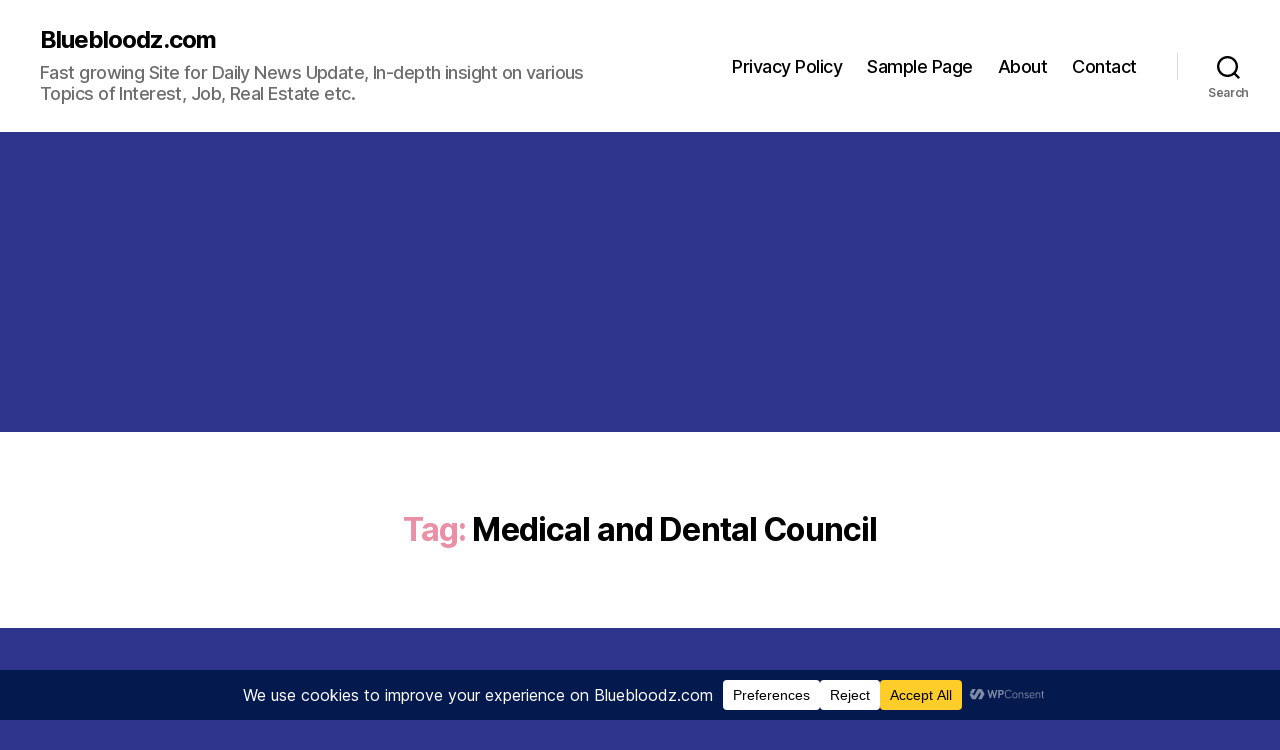

--- FILE ---
content_type: text/html; charset=utf-8
request_url: https://www.google.com/recaptcha/api2/aframe
body_size: 262
content:
<!DOCTYPE HTML><html><head><meta http-equiv="content-type" content="text/html; charset=UTF-8"></head><body><script nonce="Xekgwhnt6clgsO1VpLCO6Q">/** Anti-fraud and anti-abuse applications only. See google.com/recaptcha */ try{var clients={'sodar':'https://pagead2.googlesyndication.com/pagead/sodar?'};window.addEventListener("message",function(a){try{if(a.source===window.parent){var b=JSON.parse(a.data);var c=clients[b['id']];if(c){var d=document.createElement('img');d.src=c+b['params']+'&rc='+(localStorage.getItem("rc::a")?sessionStorage.getItem("rc::b"):"");window.document.body.appendChild(d);sessionStorage.setItem("rc::e",parseInt(sessionStorage.getItem("rc::e")||0)+1);localStorage.setItem("rc::h",'1768960001689');}}}catch(b){}});window.parent.postMessage("_grecaptcha_ready", "*");}catch(b){}</script></body></html>

--- FILE ---
content_type: application/javascript; charset=utf-8
request_url: https://fundingchoicesmessages.google.com/f/AGSKWxVArn_z1gNCajTgQ2IbRmZqkTZizQCl5yL3LG-EoFiDBd1OKBP-lWroHAb5YNozd5PWAw5ciI29wRgMotGHUsWhzdgj6WE3Rwne1-HUZfSVF62CsENiJwpJ7ENTO3PgfXsA49ZJFA==?fccs=W251bGwsbnVsbCxudWxsLG51bGwsbnVsbCxudWxsLFsxNzY4OTYwMDAyLDEyNTAwMDAwMF0sbnVsbCxudWxsLG51bGwsW251bGwsWzcsOSw2XSxudWxsLDIsbnVsbCwiZW4iLG51bGwsbnVsbCxudWxsLG51bGwsbnVsbCwxXSwiaHR0cHM6Ly9ibHVlYmxvb2R6LmNvbS90YWcvbWVkaWNhbC1hbmQtZGVudGFsLWNvdW5jaWwvIixudWxsLFtbOCwiOW9FQlItNW1xcW8iXSxbOSwiZW4tVVMiXSxbMTksIjIiXSxbMTcsIlswXSJdLFsyNCwiIl0sWzI5LCJmYWxzZSJdXV0
body_size: 214
content:
if (typeof __googlefc.fcKernelManager.run === 'function') {"use strict";this.default_ContributorServingResponseClientJs=this.default_ContributorServingResponseClientJs||{};(function(_){var window=this;
try{
var qp=function(a){this.A=_.t(a)};_.u(qp,_.J);var rp=function(a){this.A=_.t(a)};_.u(rp,_.J);rp.prototype.getWhitelistStatus=function(){return _.F(this,2)};var sp=function(a){this.A=_.t(a)};_.u(sp,_.J);var tp=_.ed(sp),up=function(a,b,c){this.B=a;this.j=_.A(b,qp,1);this.l=_.A(b,_.Pk,3);this.F=_.A(b,rp,4);a=this.B.location.hostname;this.D=_.Fg(this.j,2)&&_.O(this.j,2)!==""?_.O(this.j,2):a;a=new _.Qg(_.Qk(this.l));this.C=new _.dh(_.q.document,this.D,a);this.console=null;this.o=new _.mp(this.B,c,a)};
up.prototype.run=function(){if(_.O(this.j,3)){var a=this.C,b=_.O(this.j,3),c=_.fh(a),d=new _.Wg;b=_.hg(d,1,b);c=_.C(c,1,b);_.jh(a,c)}else _.gh(this.C,"FCNEC");_.op(this.o,_.A(this.l,_.De,1),this.l.getDefaultConsentRevocationText(),this.l.getDefaultConsentRevocationCloseText(),this.l.getDefaultConsentRevocationAttestationText(),this.D);_.pp(this.o,_.F(this.F,1),this.F.getWhitelistStatus());var e;a=(e=this.B.googlefc)==null?void 0:e.__executeManualDeployment;a!==void 0&&typeof a==="function"&&_.To(this.o.G,
"manualDeploymentApi")};var vp=function(){};vp.prototype.run=function(a,b,c){var d;return _.v(function(e){d=tp(b);(new up(a,d,c)).run();return e.return({})})};_.Tk(7,new vp);
}catch(e){_._DumpException(e)}
}).call(this,this.default_ContributorServingResponseClientJs);
// Google Inc.

//# sourceURL=/_/mss/boq-content-ads-contributor/_/js/k=boq-content-ads-contributor.ContributorServingResponseClientJs.en_US.9oEBR-5mqqo.es5.O/d=1/exm=ad_blocking_detection_executable,kernel_loader,loader_js_executable,web_iab_tcf_v2_signal_executable/ed=1/rs=AJlcJMwtVrnwsvCgvFVyuqXAo8GMo9641A/m=cookie_refresh_executable
__googlefc.fcKernelManager.run('\x5b\x5b\x5b7,\x22\x5b\x5bnull,\\\x22bluebloodz.com\\\x22,\\\x22AKsRol-HYo4qSvFFLqvKbFRyrHCEGe5BPL8TUhZJgVKnMwKmqYOnrte5li_oSxIGnClpmUU8oOBwY5zVt7vVQIBmxyotJ3jFMSLvqVHs7suwRckDFw6pc4SOW4Iw7W7-uNNEoyJQHrdvjOi62uPUWZJd0YnozvX7yw\\\\u003d\\\\u003d\\\x22\x5d,null,\x5b\x5bnull,null,null,\\\x22https:\/\/fundingchoicesmessages.google.com\/f\/AGSKWxVyiWTetUG5pTc8PMkTPySpZ_-wqnDPtZ8jf9RVZpPPVoQp_q4E7apTuHA2vsxtAMh9L6nvjoAWIvsy4mbhDsdT1cN6QJ5F9SeHbt0cl4dIo5bY0pjAMr37gYbKaTbJ6DQieV6cUQ\\\\u003d\\\\u003d\\\x22\x5d,null,null,\x5bnull,null,null,\\\x22https:\/\/fundingchoicesmessages.google.com\/el\/AGSKWxWp5sbj7GX3x25HLQ953rpvJnMf46lsFuBzSh_sXRfh-91s4SAnqTsNj8Ds_spo04rWsO8fXjHIH93B1h_T1JADyg1MYr5r3dqjFBjDnWWNzIVxQ_0upLZQzOHiv4wh9XjZCRl4NA\\\\u003d\\\\u003d\\\x22\x5d,null,\x5bnull,\x5b7,9,6\x5d,null,2,null,\\\x22en\\\x22,null,null,null,null,null,1\x5d,null,\\\x22Privacy and cookie settings\\\x22,\\\x22Close\\\x22,null,null,null,\\\x22Managed by Google. Complies with IAB TCF. CMP ID: 300\\\x22\x5d,\x5b3,1\x5d\x5d\x22\x5d\x5d,\x5bnull,null,null,\x22https:\/\/fundingchoicesmessages.google.com\/f\/AGSKWxVUG5Y0jY20IlsH1Z5Exw_k4-AeW1PlXbW_mm8xgyP0bnaDq21PZXKXTEh0O4NVQ6oQuaQrmRn9HVZz62McBOu91_6TZJEAyOQR9XTq_usWb_0yTS4V5X5UdWmRUQ_6BANFnoZPXA\\u003d\\u003d\x22\x5d\x5d');}

--- FILE ---
content_type: application/javascript; charset=utf-8
request_url: https://fundingchoicesmessages.google.com/f/AGSKWxWUMHdKdGilCXb-tlA4Yic8ZusPebv_9eQugyVeugVXZ5xmboK2MICai560xiu6G0mzSysqZBxapPGVODzxNreCr8lPUA4dx-UxzOnexVqLOWtsD4d0Yhzs2eQU4Xu6B5IMC31FhWAaLW94w41MZkFU6eL0ac3MZLD8I2tG3_3TIGF2rJylMuqaA5HF/_/old/ads-/bannerdeliver.php/outline-ads-_smartads_/640x80-
body_size: -1290
content:
window['93c1b654-bac4-4af4-880d-4fea2c7985da'] = true;